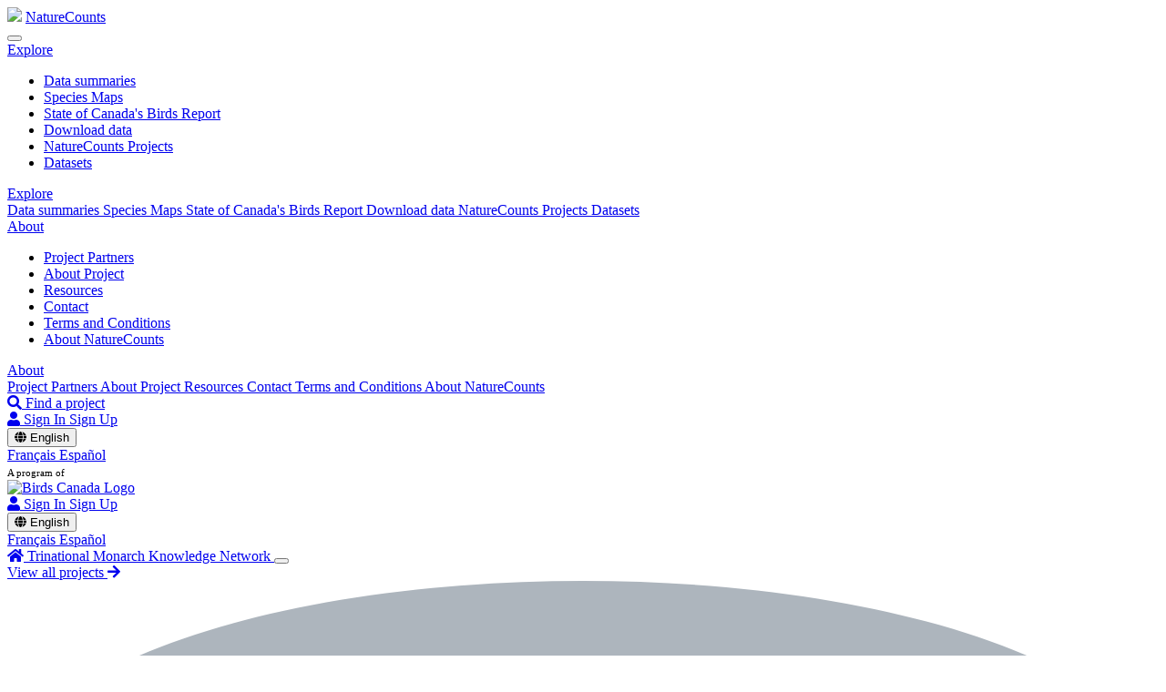

--- FILE ---
content_type: text/html;charset=UTF-8
request_url: https://naturecounts.ca/nc/tmkn/datasets.jsp?code=GBIF_1804436B&sec=bmdr
body_size: 8418
content:













<!doctype html>
<html lang="EN">
    <head>
        <title>NatureCounts - Trinational Monarch Knowledge Network</title>
        



<meta charset="UTF-8">
<meta
  name="viewport"
  content="width=device-width, initial-scale=1.0">
<meta
  http-equiv="expires"
  content="0">
<!-- Fonts -->
<link
  rel="preconnect"
  href="https://fonts.gstatic.com">
<link
  href="https://fonts.googleapis.com/css2?family=Montserrat:ital,wght@0,100;0,200;0,300;0,400;0,500;0,600;0,700;0,800;0,900;1,100;1,200;1,300;1,400;1,500;1,600;1,700;1,800;1,900&display=swap"
  rel="stylesheet">
<link
  href="https://fonts.googleapis.com/css2?family=Overpass:ital,wght@0,100;0,200;0,300;0,400;0,500;0,600;0,700;0,800;0,900;1,100;1,200;1,300;1,400;1,500;1,600;1,700;1,800;1,900&display=swap"
  rel="stylesheet">
<link
  rel="preconnect"
  href="https://fonts.gstatic.com">
<link
  href="https://fonts.googleapis.com/css2?family=Open+Sans:ital,wght@0,300;0,400;0,600;0,700;0,800;1,300;1,400;1,600;1,700;1,800&display=swap"
  rel="stylesheet">
<link
  rel="stylesheet"
  href="https://cdnjs.cloudflare.com/ajax/libs/font-awesome/5.15.2/css/all.min.css"
  integrity="sha512-HK5fgLBL+xu6dm/Ii3z4xhlSUyZgTT9tuc/hSrtw6uzJOvgRr2a9jyxxT1ely+B+xFAmJKVSTbpM/CuL7qxO8w=="
  crossorigin="anonymous">
<link
  rel="preconnect"
  href="https://fonts.googleapis.com">
<link
  rel="preconnect"
  href="https://fonts.gstatic.com"
  crossorigin>
<link rel="stylesheet" href="https://naturecounts.b-cdn.net/monitoring/css/react/index.css?h=f506e36b" />

<!-- Styles -->
<link
  rel="stylesheet"
  href="https://naturecounts.b-cdn.net/monitoring/css/style.css?h=5bf9b5b9" />
<link
  rel="stylesheet"
  href="https://naturecounts.b-cdn.net/monitoring/css/naturecounts2.css?h=fad96357" />
<link
  rel="icon"
  type="image/x-icon"
  href="https://naturecounts.b-cdn.net/favicon.ico" />

<script language="JavaScript">
	const langJS = 'EN';
	const cdnDomain = 'naturecounts.b-cdn.net';
	const getCDNDomain = (useCDN) => useCDN ? 'https://' + cdnDomain : '';
	const appVersion = '20241007';
</script>
<script
  src="https://cdnjs.cloudflare.com/ajax/libs/jquery/3.5.1/jquery.min.js"
  integrity="sha512-bLT0Qm9VnAYZDflyKcBaQ2gg0hSYNQrJ8RilYldYQ1FxQYoCLtUjuuRuZo+fjqhx/qtq/1itJ0C2ejDxltZVFg=="
  crossorigin="anonymous"
  referrerpolicy="no-referrer">
</script>
<script
  src="https://cdn.jsdelivr.net/npm/@popperjs/core@2.9.2/dist/umd/popper.min.js"
  integrity="sha384-IQsoLXl5PILFhosVNubq5LC7Qb9DXgDA9i+tQ8Zj3iwWAwPtgFTxbJ8NT4GN1R8p"
  crossorigin="anonymous"></script>
<script
  src="https://naturecounts.b-cdn.net/monitoring/scripts/bootstrap.min.js?v=20241007"></script>
<script
  type="text/javascript"
  src="https://naturecounts.b-cdn.net/monitoring/scripts/jquery.json-2.2.min.js?v=20241007"></script>
<script
  type="text/javascript"
  charset="UTF-8"
  src="https://naturecounts.b-cdn.net/monitoring/scripts/bscutil.js?v=20241007"></script>
<script
  src="https://naturecounts.b-cdn.net/monitoring/scripts/monitoring.js?v=20241007"></script>
<script
  src="https://naturecounts.b-cdn.net/monitoring/scripts/app.js?v=20241007"></script>

  
    <link
      rel="stylesheet"
      href="/monitoring/css/datasets.css">
  
    <link
      rel="stylesheet"
      href="https://fonts.googleapis.com/css2?family=Material+Symbols+Outlined:opsz,wght,FILL,GRAD@20..48,100..700,0..1,-50..200&icon_names=help,open_in_new">
  


		
		<script async src="https://www.googletagmanager.com/gtag/js?id=G-ELB7WM1YQK"></script>
		<script>
			window.dataLayer = window.dataLayer || [];
		  	function gtag(){dataLayer.push(arguments);}
		  	gtag('js', new Date());
		  	gtag('config', 'G-ELB7WM1YQK');
		</script>
    </head>
    <body>
        <div class="nc-header sticky-top">
			
<div class="nc-navbar navbar-expand-lg d-flex flex-row align-items-center border-bottom">
	<div class="navbar-brand position-relative d-flex flex-row align-items-center">
		<img class="rounded me-3" src="https://naturecounts.b-cdn.net/monitoring/images/naturecounts_app_logo.png" />
		<a id="banner-navbar-nc-text" class="stretched-link" href="/nc/default/main.jsp">
			<span class="mb-0">NatureCounts</span>
		</a>
	</div>
	<button class="navbar-toggler" type="button" data-bs-toggle="collapse" data-bs-target="#navbar-content" aria-controls="navbar-content" aria-expanded="false" aria-label="Toggle navigation">
		<span class="navbar-toggler-icon"></span>
	</button>
	<div class="collapse navbar-collapse flex-row" id="navbar-content">
		<div class="row w-100 d-flex mx-auto mt-3 mt-lg-0">
			<div class="navbar-nav col-12 col-md-6 d-flex flex-column flex-lg-row align-items-center">
				
							
							<div class="nav-item d-lg-none w-100">
								<a class="nav-link collapsed active" 
									data-bs-toggle="collapse"
									href="#explore-collapse"
									role="button"
									aria-expanded="false">
									<span>Explore</span>
								</a>
							</div>
							<div class="collapse d-lg-none w-100" id="explore-collapse">
								<ul class="nav d-flex flex-column">
									
										<li class="nav-item">
											<a class="nav-link"
												href="/nc/tmkn/datasummaries.jsp">
												Data summaries
											</a>
										</li>
									
										<li class="nav-item">
											<a class="nav-link"
												href="/nc/tmkn/explore.jsp">
												Species Maps
											</a>
										</li>
									
										<li class="nav-item">
											<a class="nav-link"
												href="/nc/tmkn/socbreport.jsp">
												State of Canada's Birds Report
											</a>
										</li>
									
										<li class="nav-item">
											<a class="nav-link"
												href="/nc/tmkn/searchquery.jsp">
												Download data
											</a>
										</li>
									
										<li class="nav-item">
											<a class="nav-link"
												href="/nc/tmkn/projects.jsp">
												NatureCounts Projects
											</a>
										</li>
									
										<li class="nav-item">
											<a class="nav-link"
												href="/nc/tmkn/datasets.jsp">
												Datasets
											</a>
										</li>
									
								</ul>
							</div>
							
							<div class="d-none d-lg-block">
								<a class="nav-link active" 
									data-bs-toggle="dropdown"
									href="#explore-dropdown"
									role="button" 
									aria-expanded="false" aria-controls="explore-dropdown">
									<span>Explore</span>
								</a>
								<div id="explore-dropdown">
									<div class="dropdown-menu">
										
											<a class="dropdown-item" href="/nc/tmkn/datasummaries.jsp">
												Data summaries
											</a>
										
											<a class="dropdown-item" href="/nc/tmkn/explore.jsp">
												Species Maps
											</a>
										
											<a class="dropdown-item" href="/nc/tmkn/socbreport.jsp">
												State of Canada's Birds Report
											</a>
										
											<a class="dropdown-item" href="/nc/tmkn/searchquery.jsp">
												Download data
											</a>
										
											<a class="dropdown-item" href="/nc/tmkn/projects.jsp">
												NatureCounts Projects
											</a>
										
											<a class="dropdown-item" href="/nc/tmkn/datasets.jsp">
												Datasets
											</a>
										
									</div>
								</div>
							</div>
							
							
							<div class="nav-item d-lg-none w-100">
								<a class="nav-link collapsed " 
									data-bs-toggle="collapse"
									href="#about-collapse"
									role="button"
									aria-expanded="false">
									<span>About</span>
								</a>
							</div>
							<div class="collapse d-lg-none w-100" id="about-collapse">
								<ul class="nav d-flex flex-column">
									
										<li class="nav-item">
											<a class="nav-link"
												href="/nc/tmkn/partners.jsp">
												Project Partners
											</a>
										</li>
									
										<li class="nav-item">
											<a class="nav-link"
												href="/nc/tmkn/about.jsp">
												About Project
											</a>
										</li>
									
										<li class="nav-item">
											<a class="nav-link"
												href="/nc/tmkn/resources.jsp">
												Resources
											</a>
										</li>
									
										<li class="nav-item">
											<a class="nav-link"
												href="/nc/tmkn/contact.jsp">
												Contact
											</a>
										</li>
									
										<li class="nav-item">
											<a class="nav-link"
												href="/nc/tmkn/terms.jsp">
												Terms and Conditions
											</a>
										</li>
									
										<li class="nav-item">
											<a class="nav-link"
												href="/nc/tmkn/nc_about.jsp">
												About NatureCounts
											</a>
										</li>
									
								</ul>
							</div>
							
							<div class="d-none d-lg-block">
								<a class="nav-link " 
									data-bs-toggle="dropdown"
									href="#about-dropdown"
									role="button" 
									aria-expanded="false" aria-controls="about-dropdown">
									<span>About</span>
								</a>
								<div id="about-dropdown">
									<div class="dropdown-menu">
										
											<a class="dropdown-item" href="/nc/tmkn/partners.jsp">
												Project Partners
											</a>
										
											<a class="dropdown-item" href="/nc/tmkn/about.jsp">
												About Project
											</a>
										
											<a class="dropdown-item" href="/nc/tmkn/resources.jsp">
												Resources
											</a>
										
											<a class="dropdown-item" href="/nc/tmkn/contact.jsp">
												Contact
											</a>
										
											<a class="dropdown-item" href="/nc/tmkn/terms.jsp">
												Terms and Conditions
											</a>
										
											<a class="dropdown-item" href="/nc/tmkn/nc_about.jsp">
												About NatureCounts
											</a>
										
									</div>
								</div>
							</div>
							
			</div>
			<div class="d-flex flex-column gap-2 d-lg-none col-12 col-md-6 mt-2 pt-2 mt-md-0 pt-md-0 ps-2 ps-md-0">
				
				
					<a class="btn w-100 text-start p-2" role="button" href="projects.jsp">
						<i class="fa fa-search"></i>
						<span class="px-2">Find a project</span>
					</a>
					<div>
						<a class="btn d-inline-block" href="login.jsp?redir=datasets.jsp">
							<span class="fas fa-user"></span>
							<span class="ps-2">Sign In</span>
						</a>
						<a class="btn" href="register.jsp">Sign Up</a>
					</div>
				
				
				
				
				
				
				<div class="dropdown">
					<button id="langDropdownButton" type="button" class="btn border border-light dropdown-toggle" data-bs-toggle="dropdown">
						<i class="fa fa-globe"></i>
						<span class="px-2">English</span>
					</button>
					
						
						<div id="langDropdownMenu" class="dropdown-menu" aria-labelledby="langDropdownButton">
							
								
							
								
									<a class="dropdown-item" href="/nc/tmkn/datasets.jsp?code=GBIF_1804436B&sec=bmdr&switchlang=FR">
										Français
									</a>
								
							
								
									<a class="dropdown-item" href="/nc/tmkn/datasets.jsp?code=GBIF_1804436B&sec=bmdr&switchlang=ES">
										Español
									</a>
								
							
						</div>
					
				</div>
			</div>
			
			<div class="col-auto d-flex justify-content-center justify-content-md-start align-items-center align-items-md-start align-items-lg-center mx-auto mx-lg-0 ms-lg-auto order-lg-2">
				<div class="d-flex mt-md-4 mt-lg-0 align-items-center position-relative">
					<span class="text-uppercase fw-light text-secondary me-2" style="font-size:0.7rem">A program of </span>
					<div class="d-flex flex-column flex-sm-row flex-md-column flex-lg-row">
						<a href="https://www.birdscanada.org" class="stretched-link" target="_blank">
							<img src="https://naturecounts.b-cdn.net/monitoring/images/birds-canada-logo3.png"
								class="birds-canada-header-logo"
								alt="Birds Canada Logo"
							/>
						</a>
					</div>
				</div>
			</div>
		</div>
	</div>
</div>

            
<div class="nc-subnav container-fluid row d-none d-lg-flex border-bottom">
	<div class="row px-2 px-md-5">
		<div class="col-12 col-md-6 d-flex justify-content-start justify-content-md-end flex-wrap">
			<div class="dropdown">
				
					<a class="btn" href="login.jsp?redir=datasets.jsp">
						<span class="fas fa-user"></span>
						<span class="ps-2">Sign In</span>
					</a>
					<a class="btn" href="register.jsp">Sign Up</a>
				
			</div>
			<div class="dropdown lang-dropdown">
				<button id="langDropdownButton" type="button" class="btn dropdown-toggle" data-bs-toggle="dropdown">
					<i class="fa fa-globe"></i>
					<span class="px-2">English</span>
				</button>
				
					
					<div id="langDropdownMenu" class="dropdown-menu" aria-labelledby="langDropdownButton">
						
							
						
							
								<a class="dropdown-item" href="/nc/tmkn/datasets.jsp?code=GBIF_1804436B&sec=bmdr&switchlang=FR">
									Français
								</a>
							
						
							
								<a class="dropdown-item" href="/nc/tmkn/datasets.jsp?code=GBIF_1804436B&sec=bmdr&switchlang=ES">
									Español
								</a>
							
						
					</div>
				
			</div>
		</div>
		<div class="col-12 col-md-6 d-flex align-items-center order-md-first">
			
				
					<div class="dropdown">
						<a class="btn text-start project-homepage-link" role="button" href="/nc/tmkn/main.jsp">
							<i class="fas fa-home"></i>
							<span class="fw-bold px-2">
								Trinational Monarch Knowledge Network
							</span>
						</a>
						<button type="button" class="btn dropdown-toggle dropdown-toggle-split" data-bs-toggle="dropdown" data-bs-reference="parent"></button>
						<div class="dropdown-menu">
							<a class="dropdown-item d-flex align-items-center border-top" href="/nc/default/projects.jsp">
								<span>View all projects</span>
								<span class="fa fa-arrow-right ms-auto ps-2"></span>
							</a>
						</div>
					</div>
				
			
		</div>
    </div>
</div>

<script>
    //variable to define if use authenticated
    var isAuthenticated = 'false';
</script>

        </div>

		
			<div class="bg-light">
				<div class="row">
					<div class="col-12 col-lg-8 offset-lg-2 text-center">
						
                		
					</div>    <!-- End of col -->
				</div>    <!-- End of row -->
			</div>    <!-- End of div -->
		

		<main>
		<section>
		

  
    <section id="lg-info">
      <div class="container dataset-page">
        <div class="row">
          <div class="col-12">
            <div class="header d-flex pt-1">
              
                
                
                  <div class="image flex-shrink-0">
                    <svg
                      xmlns="http://www.w3.org/2000/svg"
                      viewBox="0 0 448 512">
                    <path
                        fill="#ADB5BD"
                        d="M448 80l0 48c0 44.2-100.3 80-224 80S0 172.2 0 128L0 80C0 35.8 100.3 0 224 0S448 35.8 448 80zM393.2 214.7c20.8-7.4 39.9-16.9 54.8-28.6L448 288c0 44.2-100.3 80-224 80S0 332.2 0 288L0 186.1c14.9 11.8 34 21.2 54.8 28.6C99.7 230.7 159.5 240 224 240s124.3-9.3 169.2-25.3zM0 346.1c14.9 11.8 34 21.2 54.8 28.6C99.7 390.7 159.5 400 224 400s124.3-9.3 169.2-25.3c20.8-7.4 39.9-16.9 54.8-28.6l0 85.9c0 44.2-100.3 80-224 80S0 476.2 0 432l0-85.9z" /></svg>
                  </div>
                
              
              <div class="inner ps-3 d-flex flex-column">
                <span class="type-label text-uppercase fw-bold">Dataset</span>
                <h1 class="title-text m-0 fw-bold">Rutgers University, Chrysler Herbarium</h1>
              </div>
            </div>
          </div>
        </div>
        <div class="row gx-4">
          <div class="col-lg-3 order-1 order-lg-1">
            <div class="p-4 left-sidebar m-3 md:m-0">
              <div class="svgs">
                <svg
                  width="124"
                  height="150"
                  viewBox="0 0 124 150"
                  fill="none"
                  xmlns="http://www.w3.org/2000/svg">
<path
                    d="M169.659 150H198.154H208.206C216.11 150 222.551 143.538 222.551 135.607C222.551 127.676 216.11 121.214 208.206 121.214H179.028C176.002 120.725 173.66 118.081 173.66 114.85C173.66 111.227 176.588 108.388 180.101 108.388H185.956C193.861 108.388 200.301 101.926 200.301 93.9948C200.301 86.064 193.861 79.6018 185.956 79.6018H114.133C112.376 78.8185 111.108 77.0561 111.108 75C111.108 72.9439 112.376 71.1815 114.133 70.3982H195.129C203.034 70.3982 209.474 63.936 209.474 56.0052C209.474 48.0744 203.034 41.6123 195.129 41.6123H182.736C179.711 41.1227 177.369 38.4791 177.369 35.248C177.369 31.6253 180.296 28.7859 183.809 28.7859H195.129C203.034 28.7859 209.474 22.3238 209.474 14.3929C209.474 6.46214 203.034 0 195.129 0H54.02C46.1155 0 39.6749 6.46214 39.6749 14.3929C39.6749 22.3238 46.1155 28.7859 54.02 28.7859H65.4376C69.0482 28.7859 71.8782 31.7232 71.8782 35.248C71.8782 38.3812 69.6338 41.0248 66.6086 41.6123H14.888C6.88599 41.4164 0.445312 47.8786 0.445312 55.9073C0.445312 63.8381 6.88598 70.3003 14.7904 70.3003H36.2594C38.0159 71.0835 39.2845 72.8459 39.2845 74.9021C39.2845 76.9582 38.0159 78.7206 36.2594 79.5039H25.1346C17.2301 79.5039 10.7894 85.966 10.7894 93.8969C10.7894 101.828 17.2301 108.29 25.1346 108.29H58.2162C61.8269 108.29 64.6569 111.227 64.6569 114.752C64.6569 117.885 62.4124 120.529 59.3872 121.116H52.0683C44.1638 121.116 37.7231 127.578 37.7231 135.509C37.7231 143.44 44.1638 149.902 52.0683 149.902H58.6065H82.8079H169.659V150Z"
                    fill="#dce5ec" />
</svg>
                <svg
                  width="122"
                  height="150"
                  viewBox="0 0 122 150"
                  fill="none"
                  xmlns="http://www.w3.org/2000/svg">
<path
                    d="M68.6593 150H97.1544H107.206C115.11 150 121.551 143.538 121.551 135.607C121.551 127.676 115.11 121.214 107.206 121.214H78.0276C75.0024 120.725 72.6604 118.081 72.6604 114.85C72.6604 111.227 75.588 108.388 79.101 108.388H84.9562C92.8607 108.388 99.3013 101.926 99.3013 93.9948C99.3013 86.064 92.8607 79.6018 84.9562 79.6018H13.1329C11.3764 78.8185 10.1078 77.0561 10.1078 75C10.1078 72.9439 11.3764 71.1815 13.1329 70.3982H94.1293C102.034 70.3982 108.474 63.936 108.474 56.0052C108.474 48.0744 102.034 41.6123 94.1293 41.6123H81.7359C78.7107 41.1227 76.3686 38.4791 76.3686 35.248C76.3686 31.6253 79.2962 28.7859 82.8093 28.7859H94.1293C102.034 28.7859 108.474 22.3238 108.474 14.3929C108.474 6.46214 102.034 0 94.1293 0H-46.98C-54.8845 0 -61.3251 6.46214 -61.3251 14.3929C-61.3251 22.3238 -54.8845 28.7859 -46.98 28.7859H-35.5624C-31.9518 28.7859 -29.1218 31.7232 -29.1218 35.248C-29.1218 38.3812 -31.3662 41.0248 -34.3914 41.6123H-86.112C-94.114 41.4164 -100.555 47.8786 -100.555 55.9073C-100.555 63.8381 -94.114 70.3003 -86.2096 70.3003H-64.7406C-62.9841 71.0835 -61.7155 72.8459 -61.7155 74.9021C-61.7155 76.9582 -62.9841 78.7206 -64.7406 79.5039H-75.8654C-83.7699 79.5039 -90.2106 85.9661 -90.2106 93.8969C-90.2106 101.828 -83.7699 108.29 -75.8654 108.29H-42.7838C-39.1731 108.29 -36.3431 111.227 -36.3431 114.752C-36.3431 117.885 -38.5876 120.529 -41.6128 121.116H-48.9317C-56.8362 121.116 -63.2769 127.578 -63.2769 135.509C-63.2769 143.44 -56.8362 149.902 -48.9317 149.902H-42.3935H-18.1921H68.6593V150Z"
                    fill="#dce5ec" />
</svg>
                <svg
                  width="122"
                  height="150"
                  viewBox="0 0 122 150"
                  fill="none"
                  xmlns="http://www.w3.org/2000/svg">

<path
                    d="M68.6593 150H97.1544H107.206C115.11 150 121.551 143.538 121.551 135.607C121.551 127.676 115.11 121.214 107.206 121.214H78.0276C75.0024 120.725 72.6604 118.081 72.6604 114.85C72.6604 111.227 75.588 108.388 79.101 108.388H84.9562C92.8607 108.388 99.3013 101.926 99.3013 93.9948C99.3013 86.064 92.8607 79.6018 84.9562 79.6018H13.1329C11.3764 78.8185 10.1078 77.0561 10.1078 75C10.1078 72.9439 11.3764 71.1815 13.1329 70.3982H94.1293C102.034 70.3982 108.474 63.936 108.474 56.0052C108.474 48.0744 102.034 41.6123 94.1293 41.6123H81.7359C78.7107 41.1227 76.3686 38.4791 76.3686 35.248C76.3686 31.6253 79.2962 28.7859 82.8093 28.7859H94.1293C102.034 28.7859 108.474 22.3238 108.474 14.3929C108.474 6.46214 102.034 0 94.1293 0H-46.98C-54.8845 0 -61.3251 6.46214 -61.3251 14.3929C-61.3251 22.3238 -54.8845 28.7859 -46.98 28.7859H-35.5624C-31.9518 28.7859 -29.1218 31.7232 -29.1218 35.248C-29.1218 38.3812 -31.3662 41.0248 -34.3914 41.6123H-86.112C-94.114 41.4164 -100.555 47.8786 -100.555 55.9073C-100.555 63.8381 -94.114 70.3003 -86.2096 70.3003H-64.7406C-62.9841 71.0835 -61.7155 72.8459 -61.7155 74.9021C-61.7155 76.9582 -62.9841 78.7206 -64.7406 79.5039H-75.8654C-83.7699 79.5039 -90.2106 85.9661 -90.2106 93.8969C-90.2106 101.828 -83.7699 108.29 -75.8654 108.29H-42.7838C-39.1731 108.29 -36.3431 111.227 -36.3431 114.752C-36.3431 117.885 -38.5876 120.529 -41.6128 121.116H-48.9317C-56.8362 121.116 -63.2769 127.578 -63.2769 135.509C-63.2769 143.44 -56.8362 149.902 -48.9317 149.902H-42.3935H-18.1921H68.6593V150Z"
                    fill="#dce5ec" />
</svg>
              </div>
              <div class="content">
                <div
                  class="header section-header-underline-primary mb-4">
                  <span
                    class="section-header-label fw-bold text-uppercase h6">Overview</span>
                  <img
                    src="/monitoring/images/brand_icons/jay_perching.svg" />
                </div>
                <div class="field">
                  <h5>Project Name</h5>
                  <p>Trinational Monarch Knowledge Network</p>
                </div>
                <div class="field">
                  <h5>Access Level</h5>
                  <p>Open</p>
                </div>
                
                
                
                <hr />
                <div class="cta">
                  <h3>Learn More</h3>
                  <p>Visit the project website to learn more or get involved.</p>
                  <a
                    href=""
                    target="_blank"
                    style="text-decoration: none;">
                    <button
                      type="button"
                      class="btn btn-blue">Project website</button>
                  </a>
                  <img src="/monitoring/images/brand_icons/berries.svg" />
                </div>
              </div>
            </div>
          </div>
          <div class="col-xl-6 col-lg-5 middle order-3 order-lg-2">
            
            
              
              <div class="about pt-5 pt-lg-2 mx-3 mx-md-0">
                <h2>About</h2>
                
                  <div class="heading">
                    <div class="icon">
                      <svg
                        style="width: 100%; height: 100%;"
                        xmlns="http://www.w3.org/2000/svg"
                        viewBox="0 0 384 512">
                      <path
                          fill="#0F4C81"
                          d="M280 64l40 0c35.3 0 64 28.7 64 64l0 320c0 35.3-28.7 64-64 64L64 512c-35.3 0-64-28.7-64-64L0 128C0 92.7 28.7 64 64 64l40 0 9.6 0C121 27.5 153.3 0 192 0s71 27.5 78.4 64l9.6 0zM64 112c-8.8 0-16 7.2-16 16l0 320c0 8.8 7.2 16 16 16l256 0c8.8 0 16-7.2 16-16l0-320c0-8.8-7.2-16-16-16l-16 0 0 24c0 13.3-10.7 24-24 24l-88 0-88 0c-13.3 0-24-10.7-24-24l0-24-16 0zm128-8a24 24 0 1 0 0-48 24 24 0 1 0 0 48z" /></svg>
                    </div>
                    <h3>Dataset summary</h3>
                  </div>
                  <p>
                    The Chrysler Herbarium (CHRB) at Rutgers University is the last internationally recognized herbarium still in existence in the state of New Jersey (USA). Over 150,000 vascular plant and algal collections, about 7,000 moss and liverwort specimens, and 2,600 lichen specimens form our collection and are arranged and catalogued systematically. The collection is worldwide in scope, with an emphasis on New Jersey and the Mid-Atlantic area, and contains specimens back to the early 1800s. The Rutgers Mycological Herbarium (RUTPP), which is housed together with CHRB, has been estimated to contain more than 40,000 fungal collections, and has a strong focus on microfungi and plant pathogens. Dr. James White is the curator of the mycological collections, and Dr. Lena Struwe is the Director of the Chrysler Herbarium.
                  </p>
                
                
                
                
                
              </div>
              
              
              
            
          </div>
          <div
            class="col-lg-4 col-xl-3 right-sidebar order-2 order-lg-3">
            


<div class="metadata p-4 m-3 mx-md-0">
  <h3 class="nrecords fw-bold m-0">n/a</h3>
  <p class="nrecords-text fw-bold">Records</p>
  <div class="nloctaxa-container d-flex">
    <div class="nloc flex-grow-1">
      <h3 class="fw-bold m-0">n/a</h3>
      <p class="m-0">Locations</p>
    </div>
    <div class="ntaxa flex-grow-1">
      <h3 class="fw-bold m-0">n/a</h3>
      <p class="m-0">Taxa</p>
    </div>
  </div>
  
    <div class="code-last-imported">
      
        <p class="code-p">Dataset code:
          GBIF_1804436B</p>
      
      <p class="last-imported-p m-0">Last imported into NatureCounts:
        22/04/23
      </p>
    </div>
  
</div>

  <div class="cta px-4 m-3 mx-md-0">
    <h3 class="fw-bold">Download</h3>
    <p>Access data from this dataset through NatureCounts.</p>
    <a
      href="https://naturecounts.ca/nc/default/explore.jsp#download"
      target="_blank"
      style="text-decoration: none;">
      <button
        type="button"
        class="btn btn-blue">Download data</button>
    </a>
    <div class="bird-shadow"></div>
    <img
      src="/monitoring/images/brand_icons/app_icon_foreground_1.png"
      style="">
  </div>


  <div class="m-3 mx-md-0">
    
      
      
        <a
          class="btn-data-sharing-policy"
          href="https://www.gbif.org/dataset/1804436b-6a12-4fcc-a372-531cc23a41c4"
          target="_blank">
          <button class="btn">
            <span class="material-symbols-outlined ic-help"> help</span>
            <span class="btn-text">Data Sharing Policy</span>
            <span class="material-symbols-outlined ic-open-in-new">
              open_in_new</span>
          </button>
        </a>
      
      
    
  </div>

          </div>
        </div>
      </div>
    </section>
  
  

